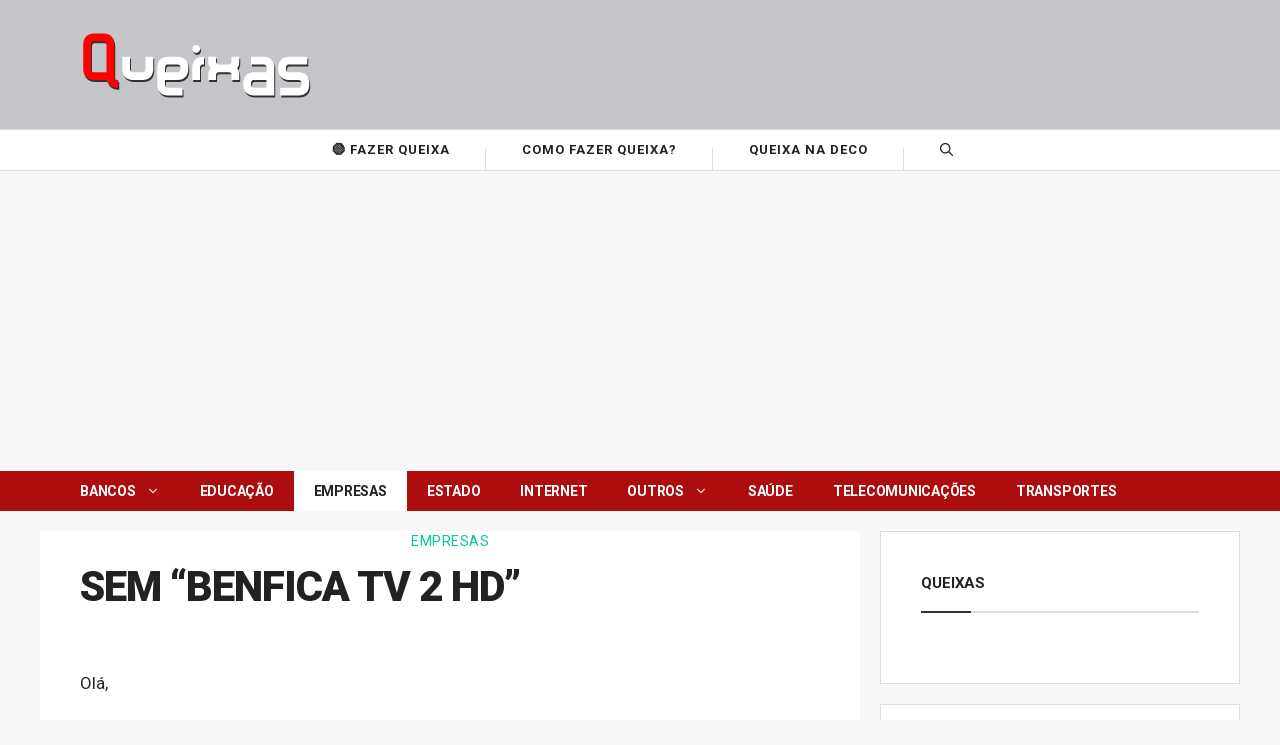

--- FILE ---
content_type: text/html; charset=utf-8
request_url: https://www.google.com/recaptcha/api2/aframe
body_size: 267
content:
<!DOCTYPE HTML><html><head><meta http-equiv="content-type" content="text/html; charset=UTF-8"></head><body><script nonce="a8WlM7HIEIcdgKyZ8x2wbQ">/** Anti-fraud and anti-abuse applications only. See google.com/recaptcha */ try{var clients={'sodar':'https://pagead2.googlesyndication.com/pagead/sodar?'};window.addEventListener("message",function(a){try{if(a.source===window.parent){var b=JSON.parse(a.data);var c=clients[b['id']];if(c){var d=document.createElement('img');d.src=c+b['params']+'&rc='+(localStorage.getItem("rc::a")?sessionStorage.getItem("rc::b"):"");window.document.body.appendChild(d);sessionStorage.setItem("rc::e",parseInt(sessionStorage.getItem("rc::e")||0)+1);localStorage.setItem("rc::h",'1768651174312');}}}catch(b){}});window.parent.postMessage("_grecaptcha_ready", "*");}catch(b){}</script></body></html>